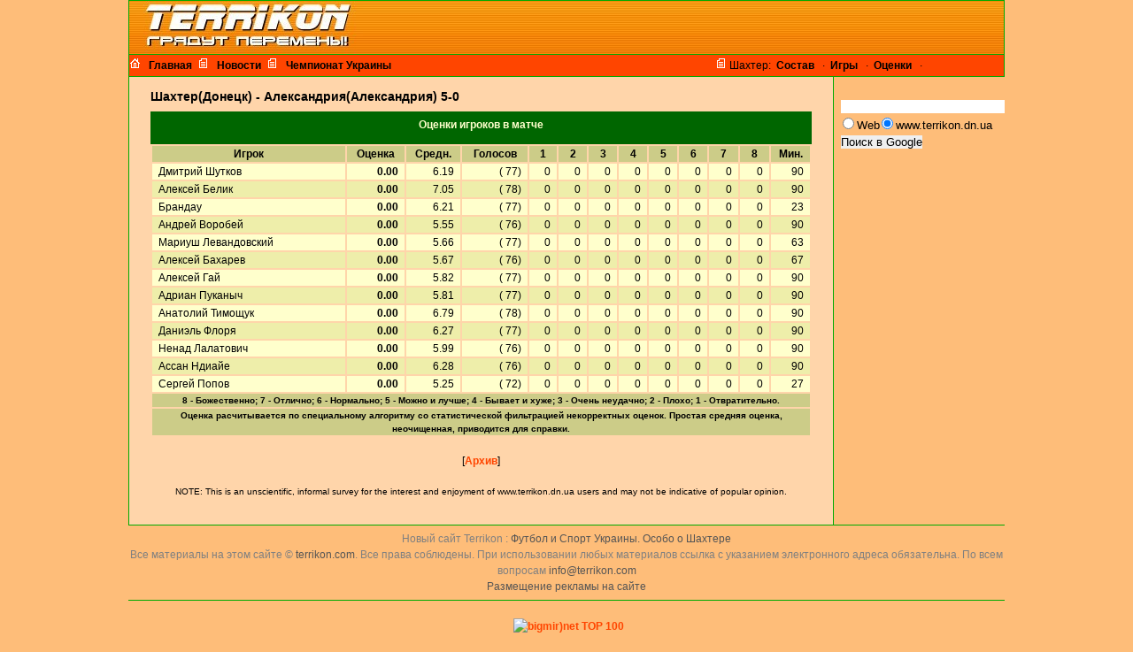

--- FILE ---
content_type: text/html; charset=utf-8
request_url: https://old.terrikon.dn.ua/utf-8/pmp/vv_php_idia=8?idia=8
body_size: 4263
content:
<!DOCTYPE html PUBLIC "-//W3C//DTD XHTML 1.0 Transitional//EN" "http://www.w3.org/TR/xhtml1/DTD/xhtml1-transitional.dtd">
<html xmlns="http://www.w3.org/1999/xhtml">


<head>
<title>Футбол Новости Украина, Шахтер - Террикон</title>

<meta name="description" content="Новости Футбола. Оперативно, полно, достоверно. В эфире с 1997. Особо о Шахтере"/>
<meta name="keywords" content="футбол, новости, террикон, Украина"/>
<meta name="keywords" content="donetsk, donbass, ukraine"/>
<meta name="keywords" content="shakhtyor, shakhtar, donetsk region, soccer, donetsk football, ukrainian soccer, ukrainian football"/>
<meta name="keywords" content="Донецк, Донбасс, Донецкая область"/>
<meta name="keywords" content="шахтар, шахтер, Луческу, Ахметов, Жадсон, Фернандиньо, Тимощук, Футбол Донбасса"/>
<meta name="keywords" content="Akhmetov, Ahmetov, Lucescu, Srna, Jadson, Fernandinho, Timoschuk"/>

<link href="/styles/scr990.css" rel="STYLESHEET" type="text/css"/>
<link href="/styles/ukrnet.css" rel="STYLESHEET" type="text/css"/>


<meta http-equiv="Content-Type" content="text/html; charset=utf-8" />

<link rel="alternate" type="application/rss+xml" title="Terrikon News" href="http://www.terrikon.dn.ua/utf-8/news.xml" />

<meta name="verify-v1" content="MjcYsFAJW5hH06zeIRaZMdVbFDJtILDbWyjgvmQ3zeY=" />
<meta name='yandex-verification' content='43acffc73980995c' />
</head>

<body>
	<div id="header">
			<div id="centerbelt">
	<h1><span>футбол, новости футбола, шахтер - Террикон</span></h1>
	<div  id='banner'>
		<!--<object type="application/x-shockwave-flash" data="/i/ad/2009/ukr_fr_01.swf" width="560" height="60">-->
		<!--    <param name="movie" value="/i/ad/2009/ukr_fr_01.swf" />-->
		<!--</object>-->
	</div>
</div>	</div>
	<ul id="homemenu">
		<li><a href="/"><img src="/i/home.gif" alt="" style="float:left;"/>Главная</a></li>
                <li><a href="/posts/"><img src="/i/forum.gif" alt="" style="float:left;"/>Новости</a></li>
                <li><a href="/match/table.htm" title="Турнирная таблица, Результаты" ><img src="/i/forum.gif" alt="" style="float:left;"/>Чемпионат Украины</a></li>
                <li style="margin-left: 30em;"><img src="/i/forum.gif" alt="" style="float:left;"/>Шахтер: </li>
                <li><a href="/team/squad.htm">Cостав</a> &middot; </li>
                <li><a href="/match/result.htm">Игры</a> &middot; </li>
                <li><a href="/utf-8/pmp/votes.php">Оценки</a> &middot; </li>
		<!--<li><a href="/fd/book.php">Гостевая</a></li>-->
	</ul>
	<div id="main">
		<div id="content">
			  <div class="adv468">

  </div>



<div><big><b>Шахтер(Донецк) - Александрия(Александрия) 5-0</b></big></div>


<div align='center'>
<table id='pmp'>
	<caption>Оценки игроков в матче</caption>
  <thead>
  	<tr class="x-dark">
  		<th>Игрок</th>
  		<th>Оценка</th>
  		<th>Cредн.</th>
  		<th>Голосов</th>
  		<th>1</th>
  		<th>2</th>
  		<th>3</th>
  		<th>4</th>
  		<th>5</th>
  		<th>6</th>
  		<th>7</th>
  		<th>8</th>
  		<th>Мин.</th>
  	</tr>
  </thead>
  <tfoot>
  	<tr class="x-dark">
  		<th class="tfooter" colspan="13">
				<small>
					8 - Божественно; 
					7 - Отлично; 
					6 - Нормально; 
					5 - Можно и лучше; 
					4 - Бывает и хуже; 
					3 - Очень неудачно; 
					2 - Плохо; 
					1 - Отвратительно.
				</small>
  		</th>
   	</tr>	
  	<tr class="x-dark">
  		<th class="tfooter" colspan="13">
				<small> Оценка расчитывается по специальному алгоритму со статистической фильтрацией некорректных оценок. 
					Простая средняя оценка, неочищенная, приводится для справки.
				</small>
  		</th>
   	</tr>	
  </tfoot>
  <tbody>
			<tr class="light">
			<td class='name'>Дмитрий Шутков</td>
			<td class='pts'>0.00</td>
			<td>6.19</td>
			<td>( 77)</td>
			<td>  0</td>
			<td>  0</td>
			<td>  0</td>
			<td>  0</td>
			<td>  0</td>
			<td>  0</td>
			<td>  0</td>
			<td>  0</td>
			<td>90</td>
		</tr>
			<tr class="dark">
			<td class='name'>Алексей Белик</td>
			<td class='pts'>0.00</td>
			<td>7.05</td>
			<td>( 78)</td>
			<td>  0</td>
			<td>  0</td>
			<td>  0</td>
			<td>  0</td>
			<td>  0</td>
			<td>  0</td>
			<td>  0</td>
			<td>  0</td>
			<td>90</td>
		</tr>
			<tr class="light">
			<td class='name'>Брандау</td>
			<td class='pts'>0.00</td>
			<td>6.21</td>
			<td>( 77)</td>
			<td>  0</td>
			<td>  0</td>
			<td>  0</td>
			<td>  0</td>
			<td>  0</td>
			<td>  0</td>
			<td>  0</td>
			<td>  0</td>
			<td>23</td>
		</tr>
			<tr class="dark">
			<td class='name'>Андрей Воробей</td>
			<td class='pts'>0.00</td>
			<td>5.55</td>
			<td>( 76)</td>
			<td>  0</td>
			<td>  0</td>
			<td>  0</td>
			<td>  0</td>
			<td>  0</td>
			<td>  0</td>
			<td>  0</td>
			<td>  0</td>
			<td>90</td>
		</tr>
			<tr class="light">
			<td class='name'>Мариуш Левандовский</td>
			<td class='pts'>0.00</td>
			<td>5.66</td>
			<td>( 77)</td>
			<td>  0</td>
			<td>  0</td>
			<td>  0</td>
			<td>  0</td>
			<td>  0</td>
			<td>  0</td>
			<td>  0</td>
			<td>  0</td>
			<td>63</td>
		</tr>
			<tr class="dark">
			<td class='name'>Алексей Бахарев</td>
			<td class='pts'>0.00</td>
			<td>5.67</td>
			<td>( 76)</td>
			<td>  0</td>
			<td>  0</td>
			<td>  0</td>
			<td>  0</td>
			<td>  0</td>
			<td>  0</td>
			<td>  0</td>
			<td>  0</td>
			<td>67</td>
		</tr>
			<tr class="light">
			<td class='name'>Алексей Гай</td>
			<td class='pts'>0.00</td>
			<td>5.82</td>
			<td>( 77)</td>
			<td>  0</td>
			<td>  0</td>
			<td>  0</td>
			<td>  0</td>
			<td>  0</td>
			<td>  0</td>
			<td>  0</td>
			<td>  0</td>
			<td>90</td>
		</tr>
			<tr class="dark">
			<td class='name'>Адриан Пуканыч</td>
			<td class='pts'>0.00</td>
			<td>5.81</td>
			<td>( 77)</td>
			<td>  0</td>
			<td>  0</td>
			<td>  0</td>
			<td>  0</td>
			<td>  0</td>
			<td>  0</td>
			<td>  0</td>
			<td>  0</td>
			<td>90</td>
		</tr>
			<tr class="light">
			<td class='name'>Анатолий Тимощук</td>
			<td class='pts'>0.00</td>
			<td>6.79</td>
			<td>( 78)</td>
			<td>  0</td>
			<td>  0</td>
			<td>  0</td>
			<td>  0</td>
			<td>  0</td>
			<td>  0</td>
			<td>  0</td>
			<td>  0</td>
			<td>90</td>
		</tr>
			<tr class="dark">
			<td class='name'>Даниэль Флоря</td>
			<td class='pts'>0.00</td>
			<td>6.27</td>
			<td>( 77)</td>
			<td>  0</td>
			<td>  0</td>
			<td>  0</td>
			<td>  0</td>
			<td>  0</td>
			<td>  0</td>
			<td>  0</td>
			<td>  0</td>
			<td>90</td>
		</tr>
			<tr class="light">
			<td class='name'>Ненад Лалатович</td>
			<td class='pts'>0.00</td>
			<td>5.99</td>
			<td>( 76)</td>
			<td>  0</td>
			<td>  0</td>
			<td>  0</td>
			<td>  0</td>
			<td>  0</td>
			<td>  0</td>
			<td>  0</td>
			<td>  0</td>
			<td>90</td>
		</tr>
			<tr class="dark">
			<td class='name'>Ассан Ндиайе</td>
			<td class='pts'>0.00</td>
			<td>6.28</td>
			<td>( 76)</td>
			<td>  0</td>
			<td>  0</td>
			<td>  0</td>
			<td>  0</td>
			<td>  0</td>
			<td>  0</td>
			<td>  0</td>
			<td>  0</td>
			<td>90</td>
		</tr>
			<tr class="light">
			<td class='name'>Сергей Попов</td>
			<td class='pts'>0.00</td>
			<td>5.25</td>
			<td>( 72)</td>
			<td>  0</td>
			<td>  0</td>
			<td>  0</td>
			<td>  0</td>
			<td>  0</td>
			<td>  0</td>
			<td>  0</td>
			<td>  0</td>
			<td>27</td>
		</tr>
		</tbody>
</table>


<!-- Голосование выключено -->

<div>&nbsp;</div>

<div>[<a href="/utf-8/pmp/votes.php">Архив</a>]</div>


<div>&nbsp;</div>

<div>
	<small>NOTE: This is an unscientific, informal survey for the interest and enjoyment of www.terrikon.dn.ua users and may not be indicative of popular opinion.</small>
</div>

<div>&nbsp;</div>


</div>

<div  class="adv468">


</div>		</div>
		<div id="sidebar">
			<div id="search">

<!-- SiteSearch Google -->
<form method="get" action="http://www.google.com.ua/custom" target="_top">
<table border="0" bgcolor="#FEBD79">
<tr><td nowrap="nowrap" valign="top" align="left" height="32">

<br/>
<input type="hidden" name="domains" value="www.terrikon.dn.ua"></input>
<label for="sbi" style="display: none">Введите условия поиска</label>
<input type="text" name="q" size="25" maxlength="255" value="" id="sbi"></input>
</td></tr>
<tr>
<td nowrap="nowrap">
<table>
<tr>
<td>
<input type="radio" name="sitesearch" value="" id="ss0"></input>
<label for="ss0" title="Искать в Интернете"><font size="-1" color="#000000">Web</font></label></td>
<td>
<input type="radio" name="sitesearch" value="www.terrikon.dn.ua" checked="checked" id="ss1"></input>
<label for="ss1" title="Поиск www.terrikon.dn.ua"><font size="-1" color="#000000">www.terrikon.dn.ua</font></label></td>
</tr>
</table>
<label for="sbb" style="display: none">Отправить форму поиска</label>
<input type="submit" name="sa" value="Поиск в Google" id="sbb"></input>
<input type="hidden" name="client" value="pub-5065679836978758"></input>
<input type="hidden" name="forid" value="1"></input>
<input type="hidden" name="channel" value="2526106396"></input>
<input type="hidden" name="ie" value="UTF-8"></input>
<input type="hidden" name="oe" value="UTF-8"></input>
<input type="hidden" name="flav" value="0001"></input>
<input type="hidden" name="sig" value="BPESYc4js5Xe314D"></input>
<input type="hidden" name="cof" value="GALT:#008000;GL:1;DIV:#009900;VLC:663399;AH:center;BGC:FFD5AA;LBGC:FEBD79;ALC:0000FF;LC:0000FF;T:000000;GFNT:0000FF;GIMP:0000FF;FORID:1"></input>
<input type="hidden" name="hl" value="ru"></input>
</td></tr></table>
</form>
<!-- SiteSearch Google -->

</div>		</div>
	</div>
	<div id="footer">
				Новый сайт Terrikon : <a href="http://terrikon.com/">Футбол и Спорт Украины. Особо о Шахтере</a><br/>
        Все материалы на этом сайте ©<a href="http://terrikon.com"> terrikon.com</a>. Все права соблюдены.
 При использовании любых материалов ссылка с указанием электронного адреса обязательна.
 По всем вопросам <script type="text/javascript">t='.com';document.write("<a href='mailto:in" + "fo@t"+"errikon"+t+"' class='inf'>in" + "fo@te"+"rrikon"+t+"</a>");</script><br/>
 <a href="/reklama.htm">Размещение рекламы на сайте</a>	</div>



<script src="http://www.google-analytics.com/urchin.js" type="text/javascript">
</script>
<script type="text/javascript">
_uacct = "UA-271411-1";
urchinTracker();
</script>

<div style="text-align: center; padding: 20px 0;">

<div class="counter">

<!-- bigmir)net TOP 100 GIF 1x1 --><script  type="text/javascript" language="javascript"><!--
bmQ='<img src=http://c.bigmir.net/?s8984&t6'
bmD=document
bmD.cookie="b=b"
if(bmD.cookie)bmQ+='&c1'
//--></script><script  type="text/javascript" language="javascript1.2"><!-- 
bmS=screen;bmQ+='&d'+(bmS.colorDepth?bmS.colorDepth:bmS.pixelDepth)+"&r"+bmS.width;
//--></script><script  type="text/javascript" language="javascript"><!--
bmF = bmD.referrer.slice(7);
((bmI=bmF.indexOf('/'))!=-1)?(bmF=bmF.substring(0,bmI)):(bmI=bmF.length);
if(bmF!=window.location.href.substring(7,7+bmI))bmQ+='&f'+escape(bmD.referrer);
bmD.write(bmQ+" border=0 width=1 height=1>");
//--></script>

<!-- bigmir)net TOP 100 -->
<a href="http://www.bigmir.net/" target="_blank" onClick='img = new Image();img.src="http://www.bigmir.net/?cl=8984";' >
<img src="http://c.bigmir.net/?s8984&amp;t7&amp;l1" width="88" height="31" border="0" alt="bigmir)net TOP 100" /></a>
<!-- bigmir)net TOP 100 -->


</div>
	

<div>
</div>
</div></body>
</html>